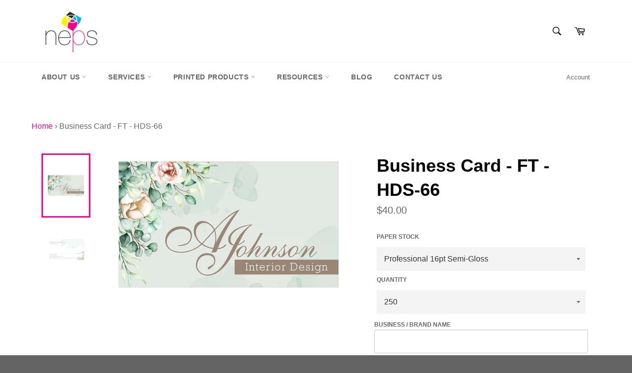

--- FILE ---
content_type: text/css
request_url: https://d3jrjquchlbb6s.cloudfront.net/pf-bootstrap.min.css
body_size: 63109
content:
.img-thumbnail,.table .table{background-color:#fff}.ace-btn,.ace-btn-danger.active,.ace-btn-danger:active,.ace-btn-default.active,.ace-btn-default:active,.ace-btn-info.active,.ace-btn-info:active,.ace-btn-primary.active,.ace-btn-primary:active,.ace-btn-success.active,.ace-btn-success:active,.ace-btn-warning.active,.ace-btn-warning:active,.form-control,.open>.dropdown-toggle.ace-btn-danger,.open>.dropdown-toggle.ace-btn-default,.open>.dropdown-toggle.ace-btn-info,.open>.dropdown-toggle.ace-btn-primary,.open>.dropdown-toggle.ace-btn-success,.open>.dropdown-toggle.ace-btn-warning{background-image:none}.img-responsive{display:block;max-width:100%;height:auto}.img-rounded{border-radius:6px}.img-thumbnail{padding:4px;line-height:1.42857143;border:1px solid #ddd;border-radius:4px;-webkit-transition:all .2s ease-in-out;-o-transition:all .2s ease-in-out;transition:all .2s ease-in-out;display:inline-block;max-width:100%;height:auto}.img-circle{border-radius:50%}.sr-only{position:absolute;width:1px;height:1px;margin:-1px;padding:0;overflow:hidden;clip:rect(0,0,0,0);border:0}.sr-only-focusable:active,.sr-only-focusable:focus{position:static;width:auto;height:auto;margin:0;overflow:visible;clip:auto}.ace-container,.ace-container-fluid{margin-right:auto;margin-left:auto;padding-left:15px;padding-right:15px}[role=button]{cursor:pointer}@media (min-width:768px){.ace-container{width:750px}}@media (min-width:992px){.ace-container{width:970px}}@media (min-width:1200px){.ace-container{width:1170px}}.ace-row{margin-left:-15px;margin-right:-15px}.ace-col-lg-1,.ace-col-lg-10,.ace-col-lg-11,.ace-col-lg-12,.ace-col-lg-2,.ace-col-lg-3,.ace-col-lg-4,.ace-col-lg-5,.ace-col-lg-6,.ace-col-lg-7,.ace-col-lg-8,.ace-col-lg-9,.ace-col-md-1,.ace-col-md-10,.ace-col-md-11,.ace-col-md-12,.ace-col-md-2,.ace-col-md-3,.ace-col-md-4,.ace-col-md-5,.ace-col-md-6,.ace-col-md-7,.ace-col-md-8,.ace-col-md-9,.ace-col-sm-1,.ace-col-sm-10,.ace-col-sm-11,.ace-col-sm-12,.ace-col-sm-2,.ace-col-sm-3,.ace-col-sm-4,.ace-col-sm-5,.ace-col-sm-6,.ace-col-sm-7,.ace-col-sm-8,.ace-col-sm-9,.ace-col-xs-1,.ace-col-xs-10,.ace-col-xs-11,.ace-col-xs-12,.ace-col-xs-2,.ace-col-xs-3,.ace-col-xs-4,.ace-col-xs-5,.ace-col-xs-6,.ace-col-xs-7,.ace-col-xs-8,.ace-col-xs-9{position:relative;min-height:1px;padding-left:15px;padding-right:15px}.ace-col-xs-1,.ace-col-xs-10,.ace-col-xs-11,.ace-col-xs-12,.ace-col-xs-2,.ace-col-xs-3,.ace-col-xs-4,.ace-col-xs-5,.ace-col-xs-6,.ace-col-xs-7,.ace-col-xs-8,.ace-col-xs-9{float:left}.ace-col-xs-12{width:100%}.ace-col-xs-11{width:91.66666667%}.ace-col-xs-10{width:83.33333333%}.ace-col-xs-9{width:75%}.ace-col-xs-8{width:66.66666667%}.ace-col-xs-7{width:58.33333333%}.ace-col-xs-6{width:50%}.ace-col-xs-5{width:41.66666667%}.ace-col-xs-4{width:33.33333333%}.ace-col-xs-3{width:25%}.ace-col-xs-2{width:16.66666667%}.ace-col-xs-1{width:8.33333333%}.ace-col-xs-pull-12{right:100%}.ace-col-xs-pull-11{right:91.66666667%}.ace-col-xs-pull-10{right:83.33333333%}.ace-col-xs-pull-9{right:75%}.ace-col-xs-pull-8{right:66.66666667%}.ace-col-xs-pull-7{right:58.33333333%}.ace-col-xs-pull-6{right:50%}.ace-col-xs-pull-5{right:41.66666667%}.ace-col-xs-pull-4{right:33.33333333%}.ace-col-xs-pull-3{right:25%}.ace-col-xs-pull-2{right:16.66666667%}.ace-col-xs-pull-1{right:8.33333333%}.ace-col-xs-pull-0{right:auto}.ace-col-xs-push-12{left:100%}.ace-col-xs-push-11{left:91.66666667%}.ace-col-xs-push-10{left:83.33333333%}.ace-col-xs-push-9{left:75%}.ace-col-xs-push-8{left:66.66666667%}.ace-col-xs-push-7{left:58.33333333%}.ace-col-xs-push-6{left:50%}.ace-col-xs-push-5{left:41.66666667%}.ace-col-xs-push-4{left:33.33333333%}.ace-col-xs-push-3{left:25%}.ace-col-xs-push-2{left:16.66666667%}.ace-col-xs-push-1{left:8.33333333%}.ace-col-xs-push-0{left:auto}.ace-col-xs-offset-12{margin-left:100%}.ace-col-xs-offset-11{margin-left:91.66666667%}.ace-col-xs-offset-10{margin-left:83.33333333%}.ace-col-xs-offset-9{margin-left:75%}.ace-col-xs-offset-8{margin-left:66.66666667%}.ace-col-xs-offset-7{margin-left:58.33333333%}.ace-col-xs-offset-6{margin-left:50%}.ace-col-xs-offset-5{margin-left:41.66666667%}.ace-col-xs-offset-4{margin-left:33.33333333%}.ace-col-xs-offset-3{margin-left:25%}.ace-col-xs-offset-2{margin-left:16.66666667%}.ace-col-xs-offset-1{margin-left:8.33333333%}.ace-col-xs-offset-0{margin-left:0}@media (min-width:768px){.ace-col-sm-1,.ace-col-sm-10,.ace-col-sm-11,.ace-col-sm-12,.ace-col-sm-2,.ace-col-sm-3,.ace-col-sm-4,.ace-col-sm-5,.ace-col-sm-6,.ace-col-sm-7,.ace-col-sm-8,.ace-col-sm-9{float:left}.ace-col-sm-12{width:100%}.ace-col-sm-11{width:91.66666667%}.ace-col-sm-10{width:83.33333333%}.ace-col-sm-9{width:75%}.ace-col-sm-8{width:66.66666667%}.ace-col-sm-7{width:58.33333333%}.ace-col-sm-6{width:50%}.ace-col-sm-5{width:41.66666667%}.ace-col-sm-4{width:33.33333333%}.ace-col-sm-3{width:25%}.ace-col-sm-2{width:16.66666667%}.ace-col-sm-1{width:8.33333333%}.ace-col-sm-pull-12{right:100%}.ace-col-sm-pull-11{right:91.66666667%}.ace-col-sm-pull-10{right:83.33333333%}.ace-col-sm-pull-9{right:75%}.ace-col-sm-pull-8{right:66.66666667%}.ace-col-sm-pull-7{right:58.33333333%}.ace-col-sm-pull-6{right:50%}.ace-col-sm-pull-5{right:41.66666667%}.ace-col-sm-pull-4{right:33.33333333%}.ace-col-sm-pull-3{right:25%}.ace-col-sm-pull-2{right:16.66666667%}.ace-col-sm-pull-1{right:8.33333333%}.ace-col-sm-pull-0{right:auto}.ace-col-sm-push-12{left:100%}.ace-col-sm-push-11{left:91.66666667%}.ace-col-sm-push-10{left:83.33333333%}.ace-col-sm-push-9{left:75%}.ace-col-sm-push-8{left:66.66666667%}.ace-col-sm-push-7{left:58.33333333%}.ace-col-sm-push-6{left:50%}.ace-col-sm-push-5{left:41.66666667%}.ace-col-sm-push-4{left:33.33333333%}.ace-col-sm-push-3{left:25%}.ace-col-sm-push-2{left:16.66666667%}.ace-col-sm-push-1{left:8.33333333%}.ace-col-sm-push-0{left:auto}.ace-col-sm-offset-12{margin-left:100%}.ace-col-sm-offset-11{margin-left:91.66666667%}.ace-col-sm-offset-10{margin-left:83.33333333%}.ace-col-sm-offset-9{margin-left:75%}.ace-col-sm-offset-8{margin-left:66.66666667%}.ace-col-sm-offset-7{margin-left:58.33333333%}.ace-col-sm-offset-6{margin-left:50%}.ace-col-sm-offset-5{margin-left:41.66666667%}.ace-col-sm-offset-4{margin-left:33.33333333%}.ace-col-sm-offset-3{margin-left:25%}.ace-col-sm-offset-2{margin-left:16.66666667%}.ace-col-sm-offset-1{margin-left:8.33333333%}.ace-col-sm-offset-0{margin-left:0}}@media (min-width:992px){.ace-col-md-1,.ace-col-md-10,.ace-col-md-11,.ace-col-md-12,.ace-col-md-2,.ace-col-md-3,.ace-col-md-4,.ace-col-md-5,.ace-col-md-6,.ace-col-md-7,.ace-col-md-8,.ace-col-md-9{float:left}.ace-col-md-12{width:100%}.ace-col-md-11{width:91.66666667%}.ace-col-md-10{width:83.33333333%}.ace-col-md-9{width:75%}.ace-col-md-8{width:66.66666667%}.ace-col-md-7{width:58.33333333%}.ace-col-md-6{width:50%}.ace-col-md-5{width:41.66666667%}.ace-col-md-4{width:33.33333333%}.ace-col-md-3{width:25%}.ace-col-md-2{width:16.66666667%}.ace-col-md-1{width:8.33333333%}.ace-col-md-pull-12{right:100%}.ace-col-md-pull-11{right:91.66666667%}.ace-col-md-pull-10{right:83.33333333%}.ace-col-md-pull-9{right:75%}.ace-col-md-pull-8{right:66.66666667%}.ace-col-md-pull-7{right:58.33333333%}.ace-col-md-pull-6{right:50%}.ace-col-md-pull-5{right:41.66666667%}.ace-col-md-pull-4{right:33.33333333%}.ace-col-md-pull-3{right:25%}.ace-col-md-pull-2{right:16.66666667%}.ace-col-md-pull-1{right:8.33333333%}.ace-col-md-pull-0{right:auto}.ace-col-md-push-12{left:100%}.ace-col-md-push-11{left:91.66666667%}.ace-col-md-push-10{left:83.33333333%}.ace-col-md-push-9{left:75%}.ace-col-md-push-8{left:66.66666667%}.ace-col-md-push-7{left:58.33333333%}.ace-col-md-push-6{left:50%}.ace-col-md-push-5{left:41.66666667%}.ace-col-md-push-4{left:33.33333333%}.ace-col-md-push-3{left:25%}.ace-col-md-push-2{left:16.66666667%}.ace-col-md-push-1{left:8.33333333%}.ace-col-md-push-0{left:auto}.ace-col-md-offset-12{margin-left:100%}.ace-col-md-offset-11{margin-left:91.66666667%}.ace-col-md-offset-10{margin-left:83.33333333%}.ace-col-md-offset-9{margin-left:75%}.ace-col-md-offset-8{margin-left:66.66666667%}.ace-col-md-offset-7{margin-left:58.33333333%}.ace-col-md-offset-6{margin-left:50%}.ace-col-md-offset-5{margin-left:41.66666667%}.ace-col-md-offset-4{margin-left:33.33333333%}.ace-col-md-offset-3{margin-left:25%}.ace-col-md-offset-2{margin-left:16.66666667%}.ace-col-md-offset-1{margin-left:8.33333333%}.ace-col-md-offset-0{margin-left:0}}@media (min-width:1200px){.ace-col-lg-1,.ace-col-lg-10,.ace-col-lg-11,.ace-col-lg-12,.ace-col-lg-2,.ace-col-lg-3,.ace-col-lg-4,.ace-col-lg-5,.ace-col-lg-6,.ace-col-lg-7,.ace-col-lg-8,.ace-col-lg-9{float:left}.ace-col-lg-12{width:100%}.ace-col-lg-11{width:91.66666667%}.ace-col-lg-10{width:83.33333333%}.ace-col-lg-9{width:75%}.ace-col-lg-8{width:66.66666667%}.ace-col-lg-7{width:58.33333333%}.ace-col-lg-6{width:50%}.ace-col-lg-5{width:41.66666667%}.ace-col-lg-4{width:33.33333333%}.ace-col-lg-3{width:25%}.ace-col-lg-2{width:16.66666667%}.ace-col-lg-1{width:8.33333333%}.ace-col-lg-pull-12{right:100%}.ace-col-lg-pull-11{right:91.66666667%}.ace-col-lg-pull-10{right:83.33333333%}.ace-col-lg-pull-9{right:75%}.ace-col-lg-pull-8{right:66.66666667%}.ace-col-lg-pull-7{right:58.33333333%}.ace-col-lg-pull-6{right:50%}.ace-col-lg-pull-5{right:41.66666667%}.ace-col-lg-pull-4{right:33.33333333%}.ace-col-lg-pull-3{right:25%}.ace-col-lg-pull-2{right:16.66666667%}.ace-col-lg-pull-1{right:8.33333333%}.ace-col-lg-pull-0{right:auto}.ace-col-lg-push-12{left:100%}.ace-col-lg-push-11{left:91.66666667%}.ace-col-lg-push-10{left:83.33333333%}.ace-col-lg-push-9{left:75%}.ace-col-lg-push-8{left:66.66666667%}.ace-col-lg-push-7{left:58.33333333%}.ace-col-lg-push-6{left:50%}.ace-col-lg-push-5{left:41.66666667%}.ace-col-lg-push-4{left:33.33333333%}.ace-col-lg-push-3{left:25%}.ace-col-lg-push-2{left:16.66666667%}.ace-col-lg-push-1{left:8.33333333%}.ace-col-lg-push-0{left:auto}.ace-col-lg-offset-12{margin-left:100%}.ace-col-lg-offset-11{margin-left:91.66666667%}.ace-col-lg-offset-10{margin-left:83.33333333%}.ace-col-lg-offset-9{margin-left:75%}.ace-col-lg-offset-8{margin-left:66.66666667%}.ace-col-lg-offset-7{margin-left:58.33333333%}.ace-col-lg-offset-6{margin-left:50%}.ace-col-lg-offset-5{margin-left:41.66666667%}.ace-col-lg-offset-4{margin-left:33.33333333%}.ace-col-lg-offset-3{margin-left:25%}.ace-col-lg-offset-2{margin-left:16.66666667%}.ace-col-lg-offset-1{margin-left:8.33333333%}.ace-col-lg-offset-0{margin-left:0}}.table{width:100%;max-width:100%;margin-bottom:20px}.table>tbody>tr>td,.table>tbody>tr>th,.table>tfoot>tr>td,.table>tfoot>tr>th,.table>thead>tr>td,.table>thead>tr>th{padding:8px;line-height:1.42857143;vertical-align:top;border-top:1px solid #ddd}.table>thead>tr>th{vertical-align:bottom;border-bottom:2px solid #ddd}.table>caption+thead>tr:first-child>td,.table>caption+thead>tr:first-child>th,.table>colgroup+thead>tr:first-child>td,.table>colgroup+thead>tr:first-child>th,.table>thead:first-child>tr:first-child>td,.table>thead:first-child>tr:first-child>th{border-top:0}.table>tbody+tbody{border-top:2px solid #ddd}.table-condensed>tbody>tr>td,.table-condensed>tbody>tr>th,.table-condensed>tfoot>tr>td,.table-condensed>tfoot>tr>th,.table-condensed>thead>tr>td,.table-condensed>thead>tr>th{padding:5px}.table-bordered,.table-bordered>tbody>tr>td,.table-bordered>tbody>tr>th,.table-bordered>tfoot>tr>td,.table-bordered>tfoot>tr>th,.table-bordered>thead>tr>td,.table-bordered>thead>tr>th{border:1px solid #ddd}.table-bordered>thead>tr>td,.table-bordered>thead>tr>th{border-bottom-width:2px}.table-striped>tbody>tr:nth-of-type(odd){background-color:#f9f9f9}.table-hover>tbody>tr:hover,.table>tbody>tr.active>td,.table>tbody>tr.active>th,.table>tbody>tr>td.active,.table>tbody>tr>th.active,.table>tfoot>tr.active>td,.table>tfoot>tr.active>th,.table>tfoot>tr>td.active,.table>tfoot>tr>th.active,.table>thead>tr.active>td,.table>thead>tr.active>th,.table>thead>tr>td.active,.table>thead>tr>th.active{background-color:#f5f5f5}table col[class*=col-]{position:static;float:none;display:table-column}table td[class*=col-],table th[class*=col-]{position:static;float:none;display:table-cell}.table-hover>tbody>tr.active:hover>td,.table-hover>tbody>tr.active:hover>th,.table-hover>tbody>tr:hover>.active,.table-hover>tbody>tr>td.active:hover,.table-hover>tbody>tr>th.active:hover{background-color:#e8e8e8}.table>tbody>tr.success>td,.table>tbody>tr.success>th,.table>tbody>tr>td.success,.table>tbody>tr>th.success,.table>tfoot>tr.success>td,.table>tfoot>tr.success>th,.table>tfoot>tr>td.success,.table>tfoot>tr>th.success,.table>thead>tr.success>td,.table>thead>tr.success>th,.table>thead>tr>td.success,.table>thead>tr>th.success{background-color:#dff0d8}.table-hover>tbody>tr.success:hover>td,.table-hover>tbody>tr.success:hover>th,.table-hover>tbody>tr:hover>.success,.table-hover>tbody>tr>td.success:hover,.table-hover>tbody>tr>th.success:hover{background-color:#d0e9c6}.table>tbody>tr.info>td,.table>tbody>tr.info>th,.table>tbody>tr>td.info,.table>tbody>tr>th.info,.table>tfoot>tr.info>td,.table>tfoot>tr.info>th,.table>tfoot>tr>td.info,.table>tfoot>tr>th.info,.table>thead>tr.info>td,.table>thead>tr.info>th,.table>thead>tr>td.info,.table>thead>tr>th.info{background-color:#d9edf7}.table-hover>tbody>tr.info:hover>td,.table-hover>tbody>tr.info:hover>th,.table-hover>tbody>tr:hover>.info,.table-hover>tbody>tr>td.info:hover,.table-hover>tbody>tr>th.info:hover{background-color:#c4e3f3}.table>tbody>tr.warning>td,.table>tbody>tr.warning>th,.table>tbody>tr>td.warning,.table>tbody>tr>th.warning,.table>tfoot>tr.warning>td,.table>tfoot>tr.warning>th,.table>tfoot>tr>td.warning,.table>tfoot>tr>th.warning,.table>thead>tr.warning>td,.table>thead>tr.warning>th,.table>thead>tr>td.warning,.table>thead>tr>th.warning{background-color:#fcf8e3}.table-hover>tbody>tr.warning:hover>td,.table-hover>tbody>tr.warning:hover>th,.table-hover>tbody>tr:hover>.warning,.table-hover>tbody>tr>td.warning:hover,.table-hover>tbody>tr>th.warning:hover{background-color:#faf2cc}.table>tbody>tr.danger>td,.table>tbody>tr.danger>th,.table>tbody>tr>td.danger,.table>tbody>tr>th.danger,.table>tfoot>tr.danger>td,.table>tfoot>tr.danger>th,.table>tfoot>tr>td.danger,.table>tfoot>tr>th.danger,.table>thead>tr.danger>td,.table>thead>tr.danger>th,.table>thead>tr>td.danger,.table>thead>tr>th.danger{background-color:#f2dede}.table-hover>tbody>tr.danger:hover>td,.table-hover>tbody>tr.danger:hover>th,.table-hover>tbody>tr:hover>.danger,.table-hover>tbody>tr>td.danger:hover,.table-hover>tbody>tr>th.danger:hover{background-color:#ebcccc}.table-responsive{overflow-x:auto;min-height:.01%}@media screen and (max-width:767px){.table-responsive{width:100%;margin-bottom:15px;overflow-y:hidden;-ms-overflow-style:-ms-autohiding-scrollbar;border:1px solid #ddd}.table-responsive>.table{margin-bottom:0}.table-responsive>.table>tbody>tr>td,.table-responsive>.table>tbody>tr>th,.table-responsive>.table>tfoot>tr>td,.table-responsive>.table>tfoot>tr>th,.table-responsive>.table>thead>tr>td,.table-responsive>.table>thead>tr>th{white-space:nowrap}.table-responsive>.table-bordered{border:0}.table-responsive>.table-bordered>tbody>tr>td:first-child,.table-responsive>.table-bordered>tbody>tr>th:first-child,.table-responsive>.table-bordered>tfoot>tr>td:first-child,.table-responsive>.table-bordered>tfoot>tr>th:first-child,.table-responsive>.table-bordered>thead>tr>td:first-child,.table-responsive>.table-bordered>thead>tr>th:first-child{border-left:0}.table-responsive>.table-bordered>tbody>tr>td:last-child,.table-responsive>.table-bordered>tbody>tr>th:last-child,.table-responsive>.table-bordered>tfoot>tr>td:last-child,.table-responsive>.table-bordered>tfoot>tr>th:last-child,.table-responsive>.table-bordered>thead>tr>td:last-child,.table-responsive>.table-bordered>thead>tr>th:last-child{border-right:0}.table-responsive>.table-bordered>tbody>tr:last-child>td,.table-responsive>.table-bordered>tbody>tr:last-child>th,.table-responsive>.table-bordered>tfoot>tr:last-child>td,.table-responsive>.table-bordered>tfoot>tr:last-child>th{border-bottom:0}}.form-control{display:block;width:100%!important;height:34px;padding:6px 12px;font-size:14px;line-height:1.42857143;color:#555;background-color:#fff;border:1px solid #ccc;border-radius:4px;-webkit-box-shadow:inset 0 1px 1px rgba(0,0,0,.075);box-shadow:inset 0 1px 1px rgba(0,0,0,.075);-webkit-transition:border-color ease-in-out .15s,-webkit-box-shadow ease-in-out .15s;-o-transition:border-color ease-in-out .15s,box-shadow ease-in-out .15s;transition:border-color ease-in-out .15s,box-shadow ease-in-out .15s}.form-control:focus{border-color:#66afe9;outline:0;-webkit-box-shadow:inset 0 1px 1px rgba(0,0,0,.075),0 0 8px rgba(102,175,233,.6);box-shadow:inset 0 1px 1px rgba(0,0,0,.075),0 0 8px rgba(102,175,233,.6)}.form-control::-moz-placeholder{color:#999;opacity:1}.form-control:-ms-input-placeholder{color:#999}.form-control::-webkit-input-placeholder{color:#999}.has-success .checkbox,.has-success .checkbox-inline,.has-success .control-label,.has-success .form-control-feedback,.has-success .help-block,.has-success .radio,.has-success .radio-inline,.has-success.checkbox label,.has-success.checkbox-inline label,.has-success.radio label,.has-success.radio-inline label{color:#3c763d}.form-control::-ms-expand{border:0;background-color:transparent}.form-control[disabled],.form-control[readonly],fieldset[disabled] .form-control{background-color:#eee;opacity:1}.form-control[disabled],fieldset[disabled] .form-control{cursor:not-allowed}textarea.form-control{height:auto}input[type=search]{-webkit-appearance:none}@media screen and (-webkit-min-device-pixel-ratio:0){input[type=date].form-control,input[type=time].form-control,input[type=datetime-local].form-control,input[type=month].form-control{line-height:34px}.input-group-sm input[type=date],.input-group-sm input[type=time],.input-group-sm input[type=datetime-local],.input-group-sm input[type=month],input[type=date].input-sm,input[type=time].input-sm,input[type=datetime-local].input-sm,input[type=month].input-sm{line-height:30px}.input-group-lg input[type=date],.input-group-lg input[type=time],.input-group-lg input[type=datetime-local],.input-group-lg input[type=month],input[type=date].input-lg,input[type=time].input-lg,input[type=datetime-local].input-lg,input[type=month].input-lg{line-height:46px}}.form-group{margin-bottom:15px}.checkbox,.radio{position:relative;display:block;margin-top:10px;margin-bottom:10px}.checkbox label,.radio label{min-height:20px;padding-left:20px;margin-bottom:0;font-weight:400;cursor:pointer}.checkbox input[type=checkbox],.checkbox-inline input[type=checkbox],.radio input[type=radio],.radio-inline input[type=radio]{position:absolute;margin-left:-20px!important;margin-top:4px\9}.checkbox+.checkbox,.radio+.radio{margin-top:-5px}.checkbox-inline,.radio-inline{position:relative;display:inline-block;padding-left:20px;margin-bottom:0;vertical-align:middle;font-weight:400;cursor:pointer}.checkbox-inline+.checkbox-inline,.radio-inline+.radio-inline{margin-top:0;margin-left:10px}.checkbox-inline.disabled,.checkbox.disabled label,.radio-inline.disabled,.radio.disabled label,fieldset[disabled] .checkbox label,fieldset[disabled] .checkbox-inline,fieldset[disabled] .radio label,fieldset[disabled] .radio-inline,fieldset[disabled] input[type=radio],fieldset[disabled] input[type=checkbox],input[type=radio].disabled,input[type=radio][disabled],input[type=checkbox].disabled,input[type=checkbox][disabled]{cursor:not-allowed}.form-control-static{padding-top:7px;padding-bottom:7px;margin-bottom:0;min-height:34px}.form-control-static.input-lg,.form-control-static.input-sm{padding-left:0;padding-right:0}.form-group-sm .form-control,.input-sm{padding:5px 10px;border-radius:3px;font-size:12px}.input-sm{height:30px;line-height:1.5}select.input-sm{height:30px;line-height:30px}select[multiple].input-sm,textarea.input-sm{height:auto}.form-group-sm .form-control{height:30px;line-height:1.5}.form-group-lg .form-control,.input-lg{border-radius:6px;padding:10px 16px;font-size:18px}.form-group-sm select.form-control{height:30px;line-height:30px}.form-group-sm select[multiple].form-control,.form-group-sm textarea.form-control{height:auto}.form-group-sm .form-control-static{height:30px;min-height:32px;padding:6px 10px;font-size:12px;line-height:1.5}.input-lg{height:46px;line-height:1.3333333}select.input-lg{height:46px;line-height:46px}select[multiple].input-lg,textarea.input-lg{height:auto}.form-group-lg .form-control{height:46px;line-height:1.3333333}.form-group-lg select.form-control{height:46px;line-height:46px}.form-group-lg select[multiple].form-control,.form-group-lg textarea.form-control{height:auto}.form-group-lg .form-control-static{height:46px;min-height:38px;padding:11px 16px;font-size:18px;line-height:1.3333333}.has-feedback{position:relative}.has-feedback .form-control{padding-right:42.5px}.form-control-feedback{position:absolute;top:0;right:0;z-index:2;display:block;width:34px;height:34px;line-height:34px;text-align:center;pointer-events:none}.form-group-lg .form-control+.form-control-feedback,.input-group-lg+.form-control-feedback,.input-lg+.form-control-feedback{width:46px;height:46px;line-height:46px}.form-group-sm .form-control+.form-control-feedback,.input-group-sm+.form-control-feedback,.input-sm+.form-control-feedback{width:30px;height:30px;line-height:30px}.has-success .form-control{border-color:#3c763d;-webkit-box-shadow:inset 0 1px 1px rgba(0,0,0,.075);box-shadow:inset 0 1px 1px rgba(0,0,0,.075)}.has-success .form-control:focus{border-color:#2b542c;-webkit-box-shadow:inset 0 1px 1px rgba(0,0,0,.075),0 0 6px #67b168;box-shadow:inset 0 1px 1px rgba(0,0,0,.075),0 0 6px #67b168}.has-success .input-group-addon{color:#3c763d;border-color:#3c763d;background-color:#dff0d8}.has-warning .checkbox,.has-warning .checkbox-inline,.has-warning .control-label,.has-warning .form-control-feedback,.has-warning .help-block,.has-warning .radio,.has-warning .radio-inline,.has-warning.checkbox label,.has-warning.checkbox-inline label,.has-warning.radio label,.has-warning.radio-inline label{color:#8a6d3b}.has-warning .form-control{border-color:#8a6d3b;-webkit-box-shadow:inset 0 1px 1px rgba(0,0,0,.075);box-shadow:inset 0 1px 1px rgba(0,0,0,.075)}.has-warning .form-control:focus{border-color:#66512c;-webkit-box-shadow:inset 0 1px 1px rgba(0,0,0,.075),0 0 6px #c0a16b;box-shadow:inset 0 1px 1px rgba(0,0,0,.075),0 0 6px #c0a16b}.has-warning .input-group-addon{color:#8a6d3b;border-color:#8a6d3b;background-color:#fcf8e3}.has-error .checkbox,.has-error .checkbox-inline,.has-error .control-label,.has-error .form-control-feedback,.has-error .help-block,.has-error .radio,.has-error .radio-inline,.has-error.checkbox label,.has-error.checkbox-inline label,.has-error.radio label,.has-error.radio-inline label{color:#a94442}.has-error .form-control{border-color:#a94442;-webkit-box-shadow:inset 0 1px 1px rgba(0,0,0,.075);box-shadow:inset 0 1px 1px rgba(0,0,0,.075)}.has-error .form-control:focus{border-color:#843534;-webkit-box-shadow:inset 0 1px 1px rgba(0,0,0,.075),0 0 6px #ce8483;box-shadow:inset 0 1px 1px rgba(0,0,0,.075),0 0 6px #ce8483}.has-error .input-group-addon{color:#a94442;border-color:#a94442;background-color:#f2dede}.has-feedback label~.form-control-feedback{top:25px}.has-feedback label.sr-only~.form-control-feedback{top:0}.help-block{display:block;margin-top:5px;margin-bottom:10px;color:#737373}@media (min-width:768px){.form-inline .form-control-static,.form-inline .form-group{display:inline-block}.form-inline .control-label,.form-inline .form-group{margin-bottom:0;vertical-align:middle}.form-inline .form-control{display:inline-block;width:auto;vertical-align:middle}.form-inline .input-group{display:inline-table;vertical-align:middle}.form-inline .input-group .form-control,.form-inline .input-group .input-group-addon,.form-inline .input-group .input-group-btn{width:auto}.form-inline .input-group>.form-control{width:100%}.form-inline .checkbox,.form-inline .radio{display:inline-block;margin-top:0;margin-bottom:0;vertical-align:middle}.form-inline .checkbox label,.form-inline .radio label{padding-left:0}.form-inline .checkbox input[type=checkbox],.form-inline .radio input[type=radio]{position:relative;margin-left:0}.form-inline .has-feedback .form-control-feedback{top:0}.form-horizontal .control-label{text-align:right;margin-bottom:0;padding-top:7px}}.form-horizontal .checkbox,.form-horizontal .checkbox-inline,.form-horizontal .radio,.form-horizontal .radio-inline{margin-top:0;margin-bottom:0;padding-top:7px}.form-horizontal .checkbox,.form-horizontal .radio{min-height:27px}.form-horizontal .form-group{margin-left:-15px;margin-right:-15px}.form-horizontal .has-feedback .form-control-feedback{right:15px}@media (min-width:768px){.form-horizontal .form-group-lg .control-label{padding-top:11px;font-size:18px}.form-horizontal .form-group-sm .control-label{padding-top:6px;font-size:12px}}.ace-btn{display:inline-block;margin-bottom:0;font-weight:400;text-align:center;vertical-align:middle;-ms-touch-action:manipulation;touch-action:manipulation;cursor:pointer;border:1px solid transparent;white-space:nowrap;padding:6px 12px;font-size:14px;line-height:1.42857143;border-radius:4px;-webkit-user-select:none;-moz-user-select:none;-ms-user-select:none;user-select:none}.ace-btn.active.focus,.ace-btn.active:focus,.ace-btn.focus,.ace-btn:active.focus,.ace-btn:active:focus,.ace-btn:focus{outline:dotted thin;outline:-webkit-focus-ring-color auto 5px;outline-offset:-2px}.ace-btn.focus,.ace-btn:focus,.ace-btn:hover{color:#333;text-decoration:none}.ace-btn.active,.ace-btn:active{outline:0;background-image:none;-webkit-box-shadow:inset 0 3px 5px rgba(0,0,0,.125);box-shadow:inset 0 3px 5px rgba(0,0,0,.125)}.ace-btn.disabled,.ace-btn[disabled],fieldset[disabled] .ace-btn{cursor:not-allowed;opacity:.65;filter:alpha(opacity=65);-webkit-box-shadow:none;box-shadow:none}a.ace-btn.disabled,fieldset[disabled] a.ace-btn{pointer-events:none}.ace-btn-default{color:#333;background-color:#fff;border-color:#ccc}.ace-btn-default.focus,.ace-btn-default:focus{color:#333;background-color:#e6e6e6;border-color:#8c8c8c}.ace-btn-default.active,.ace-btn-default:active,.ace-btn-default:hover,.open>.dropdown-toggle.ace-btn-default{color:#333;background-color:#e6e6e6;border-color:#adadad}.ace-btn-default.active.focus,.ace-btn-default.active:focus,.ace-btn-default.active:hover,.ace-btn-default:active.focus,.ace-btn-default:active:focus,.ace-btn-default:active:hover,.open>.dropdown-toggle.ace-btn-default.focus,.open>.dropdown-toggle.ace-btn-default:focus,.open>.dropdown-toggle.ace-btn-default:hover{color:#333;background-color:#d4d4d4;border-color:#8c8c8c}.ace-btn-default.disabled.focus,.ace-btn-default.disabled:focus,.ace-btn-default.disabled:hover,.ace-btn-default[disabled].focus,.ace-btn-default[disabled]:focus,.ace-btn-default[disabled]:hover,fieldset[disabled] .ace-btn-default.focus,fieldset[disabled] .ace-btn-default:focus,fieldset[disabled] .ace-btn-default:hover{background-color:#fff;border-color:#ccc}.ace-btn-default .badge{color:#fff;background-color:#333}.ace-btn-primary{color:#fff;background-color:#337ab7;border-color:#2e6da4}.ace-btn-primary.focus,.ace-btn-primary:focus{color:#fff;background-color:#286090;border-color:#122b40}.ace-btn-primary.active,.ace-btn-primary:active,.ace-btn-primary:hover,.open>.dropdown-toggle.ace-btn-primary{color:#fff;background-color:#286090;border-color:#204d74}.ace-btn-primary.active.focus,.ace-btn-primary.active:focus,.ace-btn-primary.active:hover,.ace-btn-primary:active.focus,.ace-btn-primary:active:focus,.ace-btn-primary:active:hover,.open>.dropdown-toggle.ace-btn-primary.focus,.open>.dropdown-toggle.ace-btn-primary:focus,.open>.dropdown-toggle.ace-btn-primary:hover{color:#fff;background-color:#204d74;border-color:#122b40}.ace-btn-primary.disabled.focus,.ace-btn-primary.disabled:focus,.ace-btn-primary.disabled:hover,.ace-btn-primary[disabled].focus,.ace-btn-primary[disabled]:focus,.ace-btn-primary[disabled]:hover,fieldset[disabled] .ace-btn-primary.focus,fieldset[disabled] .ace-btn-primary:focus,fieldset[disabled] .ace-btn-primary:hover{background-color:#337ab7;border-color:#2e6da4}.ace-btn-primary .badge{color:#337ab7;background-color:#fff}.ace-btn-success{color:#fff;background-color:#5cb85c;border-color:#4cae4c}.ace-btn-success.focus,.ace-btn-success:focus{color:#fff;background-color:#449d44;border-color:#255625}.ace-btn-success.active,.ace-btn-success:active,.ace-btn-success:hover,.open>.dropdown-toggle.ace-btn-success{color:#fff;background-color:#449d44;border-color:#398439}.ace-btn-success.active.focus,.ace-btn-success.active:focus,.ace-btn-success.active:hover,.ace-btn-success:active.focus,.ace-btn-success:active:focus,.ace-btn-success:active:hover,.open>.dropdown-toggle.ace-btn-success.focus,.open>.dropdown-toggle.ace-btn-success:focus,.open>.dropdown-toggle.ace-btn-success:hover{color:#fff;background-color:#398439;border-color:#255625}.ace-btn-success.disabled.focus,.ace-btn-success.disabled:focus,.ace-btn-success.disabled:hover,.ace-btn-success[disabled].focus,.ace-btn-success[disabled]:focus,.ace-btn-success[disabled]:hover,fieldset[disabled] .ace-btn-success.focus,fieldset[disabled] .ace-btn-success:focus,fieldset[disabled] .ace-btn-success:hover{background-color:#5cb85c;border-color:#4cae4c}.ace-btn-success .badge{color:#5cb85c;background-color:#fff}.ace-btn-info{color:#fff;background-color:#5bc0de;border-color:#46b8da}.ace-btn-info.focus,.ace-btn-info:focus{color:#fff;background-color:#31b0d5;border-color:#1b6d85}.ace-btn-info.active,.ace-btn-info:active,.ace-btn-info:hover,.open>.dropdown-toggle.ace-btn-info{color:#fff;background-color:#31b0d5;border-color:#269abc}.ace-btn-info.active.focus,.ace-btn-info.active:focus,.ace-btn-info.active:hover,.ace-btn-info:active.focus,.ace-btn-info:active:focus,.ace-btn-info:active:hover,.open>.dropdown-toggle.ace-btn-info.focus,.open>.dropdown-toggle.ace-btn-info:focus,.open>.dropdown-toggle.ace-btn-info:hover{color:#fff;background-color:#269abc;border-color:#1b6d85}.ace-btn-info.disabled.focus,.ace-btn-info.disabled:focus,.ace-btn-info.disabled:hover,.ace-btn-info[disabled].focus,.ace-btn-info[disabled]:focus,.ace-btn-info[disabled]:hover,fieldset[disabled] .ace-btn-info.focus,fieldset[disabled] .ace-btn-info:focus,fieldset[disabled] .ace-btn-info:hover{background-color:#5bc0de;border-color:#46b8da}.ace-btn-info .badge{color:#5bc0de;background-color:#fff}.ace-btn-warning{color:#fff;background-color:#f0ad4e;border-color:#eea236}.ace-btn-warning.focus,.ace-btn-warning:focus{color:#fff;background-color:#ec971f;border-color:#985f0d}.ace-btn-warning.active,.ace-btn-warning:active,.ace-btn-warning:hover,.open>.dropdown-toggle.ace-btn-warning{color:#fff;background-color:#ec971f;border-color:#d58512}.ace-btn-warning.active.focus,.ace-btn-warning.active:focus,.ace-btn-warning.active:hover,.ace-btn-warning:active.focus,.ace-btn-warning:active:focus,.ace-btn-warning:active:hover,.open>.dropdown-toggle.ace-btn-warning.focus,.open>.dropdown-toggle.ace-btn-warning:focus,.open>.dropdown-toggle.ace-btn-warning:hover{color:#fff;background-color:#d58512;border-color:#985f0d}.ace-btn-warning.disabled.focus,.ace-btn-warning.disabled:focus,.ace-btn-warning.disabled:hover,.ace-btn-warning[disabled].focus,.ace-btn-warning[disabled]:focus,.ace-btn-warning[disabled]:hover,fieldset[disabled] .ace-btn-warning.focus,fieldset[disabled] .ace-btn-warning:focus,fieldset[disabled] .ace-btn-warning:hover{background-color:#f0ad4e;border-color:#eea236}.ace-btn-warning .badge{color:#f0ad4e;background-color:#fff}.ace-btn-danger{color:#fff;background-color:#d9534f;border-color:#d43f3a}.ace-btn-danger.focus,.ace-btn-danger:focus{color:#fff;background-color:#c9302c;border-color:#761c19}.ace-btn-danger.active,.ace-btn-danger:active,.ace-btn-danger:hover,.open>.dropdown-toggle.ace-btn-danger{color:#fff;background-color:#c9302c;border-color:#ac2925}.ace-btn-danger.active.focus,.ace-btn-danger.active:focus,.ace-btn-danger.active:hover,.ace-btn-danger:active.focus,.ace-btn-danger:active:focus,.ace-btn-danger:active:hover,.open>.dropdown-toggle.ace-btn-danger.focus,.open>.dropdown-toggle.ace-btn-danger:focus,.open>.dropdown-toggle.ace-btn-danger:hover{color:#fff;background-color:#ac2925;border-color:#761c19}.ace-btn-danger.disabled.focus,.ace-btn-danger.disabled:focus,.ace-btn-danger.disabled:hover,.ace-btn-danger[disabled].focus,.ace-btn-danger[disabled]:focus,.ace-btn-danger[disabled]:hover,fieldset[disabled] .ace-btn-danger.focus,fieldset[disabled] .ace-btn-danger:focus,fieldset[disabled] .ace-btn-danger:hover{background-color:#d9534f;border-color:#d43f3a}.ace-btn-danger .badge{color:#d9534f;background-color:#fff}.ace-btn-link{color:#337ab7;font-weight:400;border-radius:0}.ace-btn-link,.ace-btn-link.active,.ace-btn-link:active,.ace-btn-link[disabled],fieldset[disabled] .ace-btn-link{background-color:transparent;-webkit-box-shadow:none;box-shadow:none}.ace-btn-link,.ace-btn-link:active,.ace-btn-link:focus,.ace-btn-link:hover{border-color:transparent}.ace-btn-link:focus,.ace-btn-link:hover{color:#23527c;text-decoration:underline;background-color:transparent}.ace-btn-link[disabled]:focus,.ace-btn-link[disabled]:hover,fieldset[disabled] .ace-btn-link:focus,fieldset[disabled] .ace-btn-link:hover{color:#777;text-decoration:none}.ace-panel-heading>.dropdown .dropdown-toggle,.ace-panel-title>.small,.ace-panel-title>.small>a,.ace-panel-title>a,.ace-panel-title>small,.ace-panel-title>small>a{color:inherit}.ace-btn-lg{padding:10px 16px;font-size:18px;line-height:1.3333333;border-radius:6px}.ace-btn-sm,.ace-btn-xs{font-size:12px;line-height:1.5;border-radius:3px}.ace-btn-sm{padding:5px 10px}.ace-btn-xs{padding:1px 5px}.ace-btn-block{display:block;width:100%}.ace-btn-block+.ace-btn-block{margin-top:5px}input[type=button].ace-btn-block,input[type=reset].ace-btn-block,input[type=submit].ace-btn-block{width:100%}.ace-panel{margin-bottom:20px;background-color:#fff;border:1px solid transparent;border-radius:4px;-webkit-box-shadow:0 1px 1px rgba(0,0,0,.05);box-shadow:0 1px 1px rgba(0,0,0,.05)}.ace-panel-title,.ace-panel>.ace-panel-collapse>.list-group,.ace-panel>.ace-panel-collapse>.table,.ace-panel>.list-group,.ace-panel>.table,.ace-panel>.table-responsive>.table{margin-bottom:0}.ace-panel-body{padding:15px}.ace-panel-heading{padding:10px 15px;border-bottom:1px solid transparent;border-top-right-radius:3px;border-top-left-radius:3px}.ace-panel-title{margin-top:0;font-size:16px;color:inherit}.ace-panel-footer{padding:10px 15px;background-color:#f5f5f5;border-top:1px solid #ddd;border-bottom-right-radius:3px;border-bottom-left-radius:3px}.ace-panel>.ace-panel-collapse>.list-group .list-group-item,.ace-panel>.list-group .list-group-item{border-width:1px 0;border-radius:0}.ace-panel-group .ace-panel-heading,.ace-panel>.table-bordered>tbody>tr:first-child>td,.ace-panel>.table-bordered>tbody>tr:first-child>th,.ace-panel>.table-bordered>tbody>tr:last-child>td,.ace-panel>.table-bordered>tbody>tr:last-child>th,.ace-panel>.table-bordered>tfoot>tr:last-child>td,.ace-panel>.table-bordered>tfoot>tr:last-child>th,.ace-panel>.table-bordered>thead>tr:first-child>td,.ace-panel>.table-bordered>thead>tr:first-child>th,.ace-panel>.table-responsive>.table-bordered>tbody>tr:first-child>td,.ace-panel>.table-responsive>.table-bordered>tbody>tr:first-child>th,.ace-panel>.table-responsive>.table-bordered>tbody>tr:last-child>td,.ace-panel>.table-responsive>.table-bordered>tbody>tr:last-child>th,.ace-panel>.table-responsive>.table-bordered>tfoot>tr:last-child>td,.ace-panel>.table-responsive>.table-bordered>tfoot>tr:last-child>th,.ace-panel>.table-responsive>.table-bordered>thead>tr:first-child>td,.ace-panel>.table-responsive>.table-bordered>thead>tr:first-child>th{border-bottom:0}.ace-panel>.table-responsive:last-child>.table:last-child,.ace-panel>.table-responsive:last-child>.table:last-child>tbody:last-child>tr:last-child,.ace-panel>.table-responsive:last-child>.table:last-child>tfoot:last-child>tr:last-child,.ace-panel>.table:last-child,.ace-panel>.table:last-child>tbody:last-child>tr:last-child,.ace-panel>.table:last-child>tfoot:last-child>tr:last-child{border-bottom-left-radius:3px;border-bottom-right-radius:3px}.ace-panel>.ace-panel-collapse>.list-group:first-child .list-group-item:first-child,.ace-panel>.list-group:first-child .list-group-item:first-child{border-top:0;border-top-right-radius:3px;border-top-left-radius:3px}.ace-panel>.ace-panel-collapse>.list-group:last-child .list-group-item:last-child,.ace-panel>.list-group:last-child .list-group-item:last-child{border-bottom:0;border-bottom-right-radius:3px;border-bottom-left-radius:3px}.ace-panel>.ace-panel-heading+.ace-panel-collapse>.list-group .list-group-item:first-child{border-top-right-radius:0;border-top-left-radius:0}.ace-panel>.table-responsive:first-child>.table:first-child,.ace-panel>.table-responsive:first-child>.table:first-child>tbody:first-child>tr:first-child,.ace-panel>.table-responsive:first-child>.table:first-child>thead:first-child>tr:first-child,.ace-panel>.table:first-child,.ace-panel>.table:first-child>tbody:first-child>tr:first-child,.ace-panel>.table:first-child>thead:first-child>tr:first-child{border-top-right-radius:3px;border-top-left-radius:3px}.ace-panel-heading+.list-group .list-group-item:first-child,.list-group+.ace-panel-footer{border-top-width:0}.ace-panel>.ace-panel-collapse>.table caption,.ace-panel>.table caption,.ace-panel>.table-responsive>.table caption{padding-left:15px;padding-right:15px}.ace-panel>.table-responsive:first-child>.table:first-child>tbody:first-child>tr:first-child td:first-child,.ace-panel>.table-responsive:first-child>.table:first-child>tbody:first-child>tr:first-child th:first-child,.ace-panel>.table-responsive:first-child>.table:first-child>thead:first-child>tr:first-child td:first-child,.ace-panel>.table-responsive:first-child>.table:first-child>thead:first-child>tr:first-child th:first-child,.ace-panel>.table:first-child>tbody:first-child>tr:first-child td:first-child,.ace-panel>.table:first-child>tbody:first-child>tr:first-child th:first-child,.ace-panel>.table:first-child>thead:first-child>tr:first-child td:first-child,.ace-panel>.table:first-child>thead:first-child>tr:first-child th:first-child{border-top-left-radius:3px}.ace-panel>.table-responsive:first-child>.table:first-child>tbody:first-child>tr:first-child td:last-child,.ace-panel>.table-responsive:first-child>.table:first-child>tbody:first-child>tr:first-child th:last-child,.ace-panel>.table-responsive:first-child>.table:first-child>thead:first-child>tr:first-child td:last-child,.ace-panel>.table-responsive:first-child>.table:first-child>thead:first-child>tr:first-child th:last-child,.ace-panel>.table:first-child>tbody:first-child>tr:first-child td:last-child,.ace-panel>.table:first-child>tbody:first-child>tr:first-child th:last-child,.ace-panel>.table:first-child>thead:first-child>tr:first-child td:last-child,.ace-panel>.table:first-child>thead:first-child>tr:first-child th:last-child{border-top-right-radius:3px}.ace-panel>.table-responsive:last-child>.table:last-child>tbody:last-child>tr:last-child td:first-child,.ace-panel>.table-responsive:last-child>.table:last-child>tbody:last-child>tr:last-child th:first-child,.ace-panel>.table-responsive:last-child>.table:last-child>tfoot:last-child>tr:last-child td:first-child,.ace-panel>.table-responsive:last-child>.table:last-child>tfoot:last-child>tr:last-child th:first-child,.ace-panel>.table:last-child>tbody:last-child>tr:last-child td:first-child,.ace-panel>.table:last-child>tbody:last-child>tr:last-child th:first-child,.ace-panel>.table:last-child>tfoot:last-child>tr:last-child td:first-child,.ace-panel>.table:last-child>tfoot:last-child>tr:last-child th:first-child{border-bottom-left-radius:3px}.ace-panel>.table-responsive:last-child>.table:last-child>tbody:last-child>tr:last-child td:last-child,.ace-panel>.table-responsive:last-child>.table:last-child>tbody:last-child>tr:last-child th:last-child,.ace-panel>.table-responsive:last-child>.table:last-child>tfoot:last-child>tr:last-child td:last-child,.ace-panel>.table-responsive:last-child>.table:last-child>tfoot:last-child>tr:last-child th:last-child,.ace-panel>.table:last-child>tbody:last-child>tr:last-child td:last-child,.ace-panel>.table:last-child>tbody:last-child>tr:last-child th:last-child,.ace-panel>.table:last-child>tfoot:last-child>tr:last-child td:last-child,.ace-panel>.table:last-child>tfoot:last-child>tr:last-child th:last-child{border-bottom-right-radius:3px}.ace-panel>.ace-panel-body+.table,.ace-panel>.ace-panel-body+.table-responsive,.ace-panel>.table+.ace-panel-body,.ace-panel>.table-responsive+.ace-panel-body{border-top:1px solid #ddd}.ace-panel>.table>tbody:first-child>tr:first-child td,.ace-panel>.table>tbody:first-child>tr:first-child th{border-top:0}.ace-panel>.table-bordered,.ace-panel>.table-responsive>.table-bordered{border:0}.ace-panel>.table-bordered>tbody>tr>td:first-child,.ace-panel>.table-bordered>tbody>tr>th:first-child,.ace-panel>.table-bordered>tfoot>tr>td:first-child,.ace-panel>.table-bordered>tfoot>tr>th:first-child,.ace-panel>.table-bordered>thead>tr>td:first-child,.ace-panel>.table-bordered>thead>tr>th:first-child,.ace-panel>.table-responsive>.table-bordered>tbody>tr>td:first-child,.ace-panel>.table-responsive>.table-bordered>tbody>tr>th:first-child,.ace-panel>.table-responsive>.table-bordered>tfoot>tr>td:first-child,.ace-panel>.table-responsive>.table-bordered>tfoot>tr>th:first-child,.ace-panel>.table-responsive>.table-bordered>thead>tr>td:first-child,.ace-panel>.table-responsive>.table-bordered>thead>tr>th:first-child{border-left:0}.ace-panel>.table-bordered>tbody>tr>td:last-child,.ace-panel>.table-bordered>tbody>tr>th:last-child,.ace-panel>.table-bordered>tfoot>tr>td:last-child,.ace-panel>.table-bordered>tfoot>tr>th:last-child,.ace-panel>.table-bordered>thead>tr>td:last-child,.ace-panel>.table-bordered>thead>tr>th:last-child,.ace-panel>.table-responsive>.table-bordered>tbody>tr>td:last-child,.ace-panel>.table-responsive>.table-bordered>tbody>tr>th:last-child,.ace-panel>.table-responsive>.table-bordered>tfoot>tr>td:last-child,.ace-panel>.table-responsive>.table-bordered>tfoot>tr>th:last-child,.ace-panel>.table-responsive>.table-bordered>thead>tr>td:last-child,.ace-panel>.table-responsive>.table-bordered>thead>tr>th:last-child{border-right:0}.ace-panel>.table-responsive{border:0;margin-bottom:0}.ace-panel-group{margin-bottom:20px}.ace-panel-group .ace-panel{margin-bottom:0;border-radius:4px}.ace-panel-group .ace-panel+.ace-panel{margin-top:5px}.ace-panel-group .ace-panel-heading+.ace-panel-collapse>.ace-panel-body,.ace-panel-group .ace-panel-heading+.ace-panel-collapse>.list-group{border-top:1px solid #ddd}.ace-panel-group .ace-panel-footer{border-top:0}.ace-panel-group .ace-panel-footer+.ace-panel-collapse .ace-panel-body{border-bottom:1px solid #ddd}.ace-panel-default{border-color:#ddd}.ace-panel-default>.ace-panel-heading{color:#333;background-color:#f5f5f5;border-color:#ddd}.ace-panel-default>.ace-panel-heading+.ace-panel-collapse>.ace-panel-body{border-top-color:#ddd}.ace-panel-default>.ace-panel-heading .badge{color:#f5f5f5;background-color:#333}.ace-panel-default>.ace-panel-footer+.ace-panel-collapse>.ace-panel-body{border-bottom-color:#ddd}.ace-panel-primary{border-color:#337ab7}.ace-panel-primary>.ace-panel-heading{color:#fff;background-color:#337ab7;border-color:#337ab7}.ace-panel-primary>.ace-panel-heading+.ace-panel-collapse>.ace-panel-body{border-top-color:#337ab7}.ace-panel-primary>.ace-panel-heading .badge{color:#337ab7;background-color:#fff}.ace-panel-primary>.ace-panel-footer+.ace-panel-collapse>.ace-panel-body{border-bottom-color:#337ab7}.ace-panel-success{border-color:#d6e9c6}.ace-panel-success>.ace-panel-heading{color:#3c763d;background-color:#dff0d8;border-color:#d6e9c6}.ace-panel-success>.ace-panel-heading+.ace-panel-collapse>.ace-panel-body{border-top-color:#d6e9c6}.ace-panel-success>.ace-panel-heading .badge{color:#dff0d8;background-color:#3c763d}.ace-panel-success>.ace-panel-footer+.ace-panel-collapse>.ace-panel-body{border-bottom-color:#d6e9c6}.ace-panel-info{border-color:#bce8f1}.ace-panel-info>.ace-panel-heading{color:#31708f;background-color:#d9edf7;border-color:#bce8f1}.ace-panel-info>.ace-panel-heading+.ace-panel-collapse>.ace-panel-body{border-top-color:#bce8f1}.ace-panel-info>.ace-panel-heading .badge{color:#d9edf7;background-color:#31708f}.ace-panel-info>.ace-panel-footer+.ace-panel-collapse>.ace-panel-body{border-bottom-color:#bce8f1}.ace-panel-warning{border-color:#faebcc}.ace-panel-warning>.ace-panel-heading{color:#8a6d3b;background-color:#fcf8e3;border-color:#faebcc}.ace-panel-warning>.ace-panel-heading+.ace-panel-collapse>.ace-panel-body{border-top-color:#faebcc}.ace-panel-warning>.ace-panel-heading .badge{color:#fcf8e3;background-color:#8a6d3b}.ace-panel-warning>.ace-panel-footer+.ace-panel-collapse>.ace-panel-body{border-bottom-color:#faebcc}.ace-panel-danger{border-color:#ebccd1}.ace-panel-danger>.ace-panel-heading{color:#a94442;background-color:#f2dede;border-color:#ebccd1}.ace-panel-danger>.ace-panel-heading+.ace-panel-collapse>.ace-panel-body{border-top-color:#ebccd1}.ace-panel-danger>.ace-panel-heading .badge{color:#f2dede;background-color:#a94442}.ace-panel-danger>.ace-panel-footer+.ace-panel-collapse>.ace-panel-body{border-bottom-color:#ebccd1}.list-group{margin-bottom:20px;padding-left:0}.list-group-item{position:relative;display:block;padding:10px 15px;margin-bottom:-1px;background-color:#fff;border:1px solid #ddd}.list-group-item:first-child{border-top-right-radius:4px;border-top-left-radius:4px}.list-group-item:last-child{margin-bottom:0;border-bottom-right-radius:4px;border-bottom-left-radius:4px}a.list-group-item,button.list-group-item{color:#555}a.list-group-item .list-group-item-heading,button.list-group-item .list-group-item-heading{color:#333}a.list-group-item:focus,a.list-group-item:hover,button.list-group-item:focus,button.list-group-item:hover{text-decoration:none;color:#555;background-color:#f5f5f5}button.list-group-item{width:100%;text-align:left}.list-group-item.disabled,.list-group-item.disabled:focus,.list-group-item.disabled:hover{background-color:#eee;color:#777;cursor:not-allowed}.list-group-item.disabled .list-group-item-heading,.list-group-item.disabled:focus .list-group-item-heading,.list-group-item.disabled:hover .list-group-item-heading{color:inherit}.list-group-item.disabled .list-group-item-text,.list-group-item.disabled:focus .list-group-item-text,.list-group-item.disabled:hover .list-group-item-text{color:#777}.list-group-item.active,.list-group-item.active:focus,.list-group-item.active:hover{z-index:2;color:#fff;background-color:#337ab7;border-color:#337ab7}.list-group-item.active .list-group-item-heading,.list-group-item.active .list-group-item-heading>.small,.list-group-item.active .list-group-item-heading>small,.list-group-item.active:focus .list-group-item-heading,.list-group-item.active:focus .list-group-item-heading>.small,.list-group-item.active:focus .list-group-item-heading>small,.list-group-item.active:hover .list-group-item-heading,.list-group-item.active:hover .list-group-item-heading>.small,.list-group-item.active:hover .list-group-item-heading>small{color:inherit}.list-group-item.active .list-group-item-text,.list-group-item.active:focus .list-group-item-text,.list-group-item.active:hover .list-group-item-text{color:#c7ddef}.list-group-item-success{color:#3c763d;background-color:#dff0d8}a.list-group-item-success,button.list-group-item-success{color:#3c763d}a.list-group-item-success .list-group-item-heading,button.list-group-item-success .list-group-item-heading{color:inherit}a.list-group-item-success:focus,a.list-group-item-success:hover,button.list-group-item-success:focus,button.list-group-item-success:hover{color:#3c763d;background-color:#d0e9c6}a.list-group-item-success.active,a.list-group-item-success.active:focus,a.list-group-item-success.active:hover,button.list-group-item-success.active,button.list-group-item-success.active:focus,button.list-group-item-success.active:hover{color:#fff;background-color:#3c763d;border-color:#3c763d}.list-group-item-info{color:#31708f;background-color:#d9edf7}a.list-group-item-info,button.list-group-item-info{color:#31708f}a.list-group-item-info .list-group-item-heading,button.list-group-item-info .list-group-item-heading{color:inherit}a.list-group-item-info:focus,a.list-group-item-info:hover,button.list-group-item-info:focus,button.list-group-item-info:hover{color:#31708f;background-color:#c4e3f3}a.list-group-item-info.active,a.list-group-item-info.active:focus,a.list-group-item-info.active:hover,button.list-group-item-info.active,button.list-group-item-info.active:focus,button.list-group-item-info.active:hover{color:#fff;background-color:#31708f;border-color:#31708f}.list-group-item-warning{color:#8a6d3b;background-color:#fcf8e3}a.list-group-item-warning,button.list-group-item-warning{color:#8a6d3b}a.list-group-item-warning .list-group-item-heading,button.list-group-item-warning .list-group-item-heading{color:inherit}a.list-group-item-warning:focus,a.list-group-item-warning:hover,button.list-group-item-warning:focus,button.list-group-item-warning:hover{color:#8a6d3b;background-color:#faf2cc}a.list-group-item-warning.active,a.list-group-item-warning.active:focus,a.list-group-item-warning.active:hover,button.list-group-item-warning.active,button.list-group-item-warning.active:focus,button.list-group-item-warning.active:hover{color:#fff;background-color:#8a6d3b;border-color:#8a6d3b}.list-group-item-danger{color:#a94442;background-color:#f2dede}a.list-group-item-danger,button.list-group-item-danger{color:#a94442}a.list-group-item-danger .list-group-item-heading,button.list-group-item-danger .list-group-item-heading{color:inherit}a.list-group-item-danger:focus,a.list-group-item-danger:hover,button.list-group-item-danger:focus,button.list-group-item-danger:hover{color:#a94442;background-color:#ebcccc}a.list-group-item-danger.active,a.list-group-item-danger.active:focus,a.list-group-item-danger.active:hover,button.list-group-item-danger.active,button.list-group-item-danger.active:focus,button.list-group-item-danger.active:hover{color:#fff;background-color:#a94442;border-color:#a94442}.list-group-item-heading{margin-top:0;margin-bottom:5px}.list-group-item-text{margin-bottom:0;line-height:1.3}.ace-container-fluid:after,.ace-container-fluid:before,.ace-container:after,.ace-container:before,.ace-panel-body:after,.ace-panel-body:before,.ace-row:after,.ace-row:before,.clearfix:after,.clearfix:before,.form-horizontal .form-group:after,.form-horizontal .form-group:before{content:" ";display:table}.ace-container-fluid:after,.ace-container:after,.ace-panel-body:after,.ace-row:after,.clearfix:after,.form-horizontal .form-group:after{clear:both}.center-block{display:block;margin-left:auto;margin-right:auto}.pull-right{float:right!important}.pull-left{float:left!important}.hide{display:none!important}.show{display:block!important}.invisible{visibility:hidden}.text-hide{font:0/0 a;color:transparent;text-shadow:none;background-color:transparent;border:0}.affix{position:fixed}@font-face{font-family:'Glyphicons Halflings';src:url(../fonts/glyphicons-halflings-regular.eot);src:url(../fonts/glyphicons-halflings-regular.eot?#iefix) format('embedded-opentype'),url(../fonts/glyphicons-halflings-regular.woff2) format('woff2'),url(../fonts/glyphicons-halflings-regular.woff) format('woff'),url(../fonts/glyphicons-halflings-regular.ttf) format('truetype'),url(../fonts/glyphicons-halflings-regular.svg#glyphicons_halflingsregular) format('svg')}.glyphicon{position:relative;top:1px;display:inline-block;font-family:'Glyphicons Halflings';font-style:normal;font-weight:400;line-height:1;-webkit-font-smoothing:antialiased;-moz-osx-font-smoothing:grayscale}.glyphicon-asterisk:before{content:"\002a"}.glyphicon-plus:before{content:"\002b"}.glyphicon-eur:before,.glyphicon-euro:before{content:"\20ac"}.glyphicon-minus:before{content:"\2212"}.glyphicon-cloud:before{content:"\2601"}.glyphicon-envelope:before{content:"\2709"}.glyphicon-pencil:before{content:"\270f"}.glyphicon-glass:before{content:"\e001"}.glyphicon-music:before{content:"\e002"}.glyphicon-search:before{content:"\e003"}.glyphicon-heart:before{content:"\e005"}.glyphicon-star:before{content:"\e006"}.glyphicon-star-empty:before{content:"\e007"}.glyphicon-user:before{content:"\e008"}.glyphicon-film:before{content:"\e009"}.glyphicon-th-large:before{content:"\e010"}.glyphicon-th:before{content:"\e011"}.glyphicon-th-list:before{content:"\e012"}.glyphicon-ok:before{content:"\e013"}.glyphicon-remove:before{content:"\e014"}.glyphicon-zoom-in:before{content:"\e015"}.glyphicon-zoom-out:before{content:"\e016"}.glyphicon-off:before{content:"\e017"}.glyphicon-signal:before{content:"\e018"}.glyphicon-cog:before{content:"\e019"}.glyphicon-trash:before{content:"\e020"}.glyphicon-home:before{content:"\e021"}.glyphicon-file:before{content:"\e022"}.glyphicon-time:before{content:"\e023"}.glyphicon-road:before{content:"\e024"}.glyphicon-download-alt:before{content:"\e025"}.glyphicon-download:before{content:"\e026"}.glyphicon-upload:before{content:"\e027"}.glyphicon-inbox:before{content:"\e028"}.glyphicon-play-circle:before{content:"\e029"}.glyphicon-repeat:before{content:"\e030"}.glyphicon-refresh:before{content:"\e031"}.glyphicon-list-alt:before{content:"\e032"}.glyphicon-lock:before{content:"\e033"}.glyphicon-flag:before{content:"\e034"}.glyphicon-headphones:before{content:"\e035"}.glyphicon-volume-off:before{content:"\e036"}.glyphicon-volume-down:before{content:"\e037"}.glyphicon-volume-up:before{content:"\e038"}.glyphicon-qrcode:before{content:"\e039"}.glyphicon-barcode:before{content:"\e040"}.glyphicon-tag:before{content:"\e041"}.glyphicon-tags:before{content:"\e042"}.glyphicon-book:before{content:"\e043"}.glyphicon-bookmark:before{content:"\e044"}.glyphicon-print:before{content:"\e045"}.glyphicon-camera:before{content:"\e046"}.glyphicon-font:before{content:"\e047"}.glyphicon-bold:before{content:"\e048"}.glyphicon-italic:before{content:"\e049"}.glyphicon-text-height:before{content:"\e050"}.glyphicon-text-width:before{content:"\e051"}.glyphicon-align-left:before{content:"\e052"}.glyphicon-align-center:before{content:"\e053"}.glyphicon-align-right:before{content:"\e054"}.glyphicon-align-justify:before{content:"\e055"}.glyphicon-list:before{content:"\e056"}.glyphicon-indent-left:before{content:"\e057"}.glyphicon-indent-right:before{content:"\e058"}.glyphicon-facetime-video:before{content:"\e059"}.glyphicon-picture:before{content:"\e060"}.glyphicon-map-marker:before{content:"\e062"}.glyphicon-adjust:before{content:"\e063"}.glyphicon-tint:before{content:"\e064"}.glyphicon-edit:before{content:"\e065"}.glyphicon-share:before{content:"\e066"}.glyphicon-check:before{content:"\e067"}.glyphicon-move:before{content:"\e068"}.glyphicon-step-backward:before{content:"\e069"}.glyphicon-fast-backward:before{content:"\e070"}.glyphicon-backward:before{content:"\e071"}.glyphicon-play:before{content:"\e072"}.glyphicon-pause:before{content:"\e073"}.glyphicon-stop:before{content:"\e074"}.glyphicon-forward:before{content:"\e075"}.glyphicon-fast-forward:before{content:"\e076"}.glyphicon-step-forward:before{content:"\e077"}.glyphicon-eject:before{content:"\e078"}.glyphicon-chevron-left:before{content:"\e079"}.glyphicon-chevron-right:before{content:"\e080"}.glyphicon-plus-sign:before{content:"\e081"}.glyphicon-minus-sign:before{content:"\e082"}.glyphicon-remove-sign:before{content:"\e083"}.glyphicon-ok-sign:before{content:"\e084"}.glyphicon-question-sign:before{content:"\e085"}.glyphicon-info-sign:before{content:"\e086"}.glyphicon-screenshot:before{content:"\e087"}.glyphicon-remove-circle:before{content:"\e088"}.glyphicon-ok-circle:before{content:"\e089"}.glyphicon-ban-circle:before{content:"\e090"}.glyphicon-arrow-left:before{content:"\e091"}.glyphicon-arrow-right:before{content:"\e092"}.glyphicon-arrow-up:before{content:"\e093"}.glyphicon-arrow-down:before{content:"\e094"}.glyphicon-share-alt:before{content:"\e095"}.glyphicon-resize-full:before{content:"\e096"}.glyphicon-resize-small:before{content:"\e097"}.glyphicon-exclamation-sign:before{content:"\e101"}.glyphicon-gift:before{content:"\e102"}.glyphicon-leaf:before{content:"\e103"}.glyphicon-fire:before{content:"\e104"}.glyphicon-eye-open:before{content:"\e105"}.glyphicon-eye-close:before{content:"\e106"}.glyphicon-warning-sign:before{content:"\e107"}.glyphicon-plane:before{content:"\e108"}.glyphicon-calendar:before{content:"\e109"}.glyphicon-random:before{content:"\e110"}.glyphicon-comment:before{content:"\e111"}.glyphicon-magnet:before{content:"\e112"}.glyphicon-chevron-up:before{content:"\e113"}.glyphicon-chevron-down:before{content:"\e114"}.glyphicon-retweet:before{content:"\e115"}.glyphicon-shopping-cart:before{content:"\e116"}.glyphicon-folder-close:before{content:"\e117"}.glyphicon-folder-open:before{content:"\e118"}.glyphicon-resize-vertical:before{content:"\e119"}.glyphicon-resize-horizontal:before{content:"\e120"}.glyphicon-hdd:before{content:"\e121"}.glyphicon-bullhorn:before{content:"\e122"}.glyphicon-bell:before{content:"\e123"}.glyphicon-certificate:before{content:"\e124"}.glyphicon-thumbs-up:before{content:"\e125"}.glyphicon-thumbs-down:before{content:"\e126"}.glyphicon-hand-right:before{content:"\e127"}.glyphicon-hand-left:before{content:"\e128"}.glyphicon-hand-up:before{content:"\e129"}.glyphicon-hand-down:before{content:"\e130"}.glyphicon-circle-arrow-right:before{content:"\e131"}.glyphicon-circle-arrow-left:before{content:"\e132"}.glyphicon-circle-arrow-up:before{content:"\e133"}.glyphicon-circle-arrow-down:before{content:"\e134"}.glyphicon-globe:before{content:"\e135"}.glyphicon-wrench:before{content:"\e136"}.glyphicon-tasks:before{content:"\e137"}.glyphicon-filter:before{content:"\e138"}.glyphicon-briefcase:before{content:"\e139"}.glyphicon-fullscreen:before{content:"\e140"}.glyphicon-dashboard:before{content:"\e141"}.glyphicon-paperclip:before{content:"\e142"}.glyphicon-heart-empty:before{content:"\e143"}.glyphicon-link:before{content:"\e144"}.glyphicon-phone:before{content:"\e145"}.glyphicon-pushpin:before{content:"\e146"}.glyphicon-usd:before{content:"\e148"}.glyphicon-gbp:before{content:"\e149"}.glyphicon-sort:before{content:"\e150"}.glyphicon-sort-by-alphabet:before{content:"\e151"}.glyphicon-sort-by-alphabet-alt:before{content:"\e152"}.glyphicon-sort-by-order:before{content:"\e153"}.glyphicon-sort-by-order-alt:before{content:"\e154"}.glyphicon-sort-by-attributes:before{content:"\e155"}.glyphicon-sort-by-attributes-alt:before{content:"\e156"}.glyphicon-unchecked:before{content:"\e157"}.glyphicon-expand:before{content:"\e158"}.glyphicon-collapse-down:before{content:"\e159"}.glyphicon-collapse-up:before{content:"\e160"}.glyphicon-log-in:before{content:"\e161"}.glyphicon-flash:before{content:"\e162"}.glyphicon-log-out:before{content:"\e163"}.glyphicon-new-window:before{content:"\e164"}.glyphicon-record:before{content:"\e165"}.glyphicon-save:before{content:"\e166"}.glyphicon-open:before{content:"\e167"}.glyphicon-saved:before{content:"\e168"}.glyphicon-import:before{content:"\e169"}.glyphicon-export:before{content:"\e170"}.glyphicon-send:before{content:"\e171"}.glyphicon-floppy-disk:before{content:"\e172"}.glyphicon-floppy-saved:before{content:"\e173"}.glyphicon-floppy-remove:before{content:"\e174"}.glyphicon-floppy-save:before{content:"\e175"}.glyphicon-floppy-open:before{content:"\e176"}.glyphicon-credit-card:before{content:"\e177"}.glyphicon-transfer:before{content:"\e178"}.glyphicon-cutlery:before{content:"\e179"}.glyphicon-header:before{content:"\e180"}.glyphicon-compressed:before{content:"\e181"}.glyphicon-earphone:before{content:"\e182"}.glyphicon-phone-alt:before{content:"\e183"}.glyphicon-tower:before{content:"\e184"}.glyphicon-stats:before{content:"\e185"}.glyphicon-sd-video:before{content:"\e186"}.glyphicon-hd-video:before{content:"\e187"}.glyphicon-subtitles:before{content:"\e188"}.glyphicon-sound-stereo:before{content:"\e189"}.glyphicon-sound-dolby:before{content:"\e190"}.glyphicon-sound-5-1:before{content:"\e191"}.glyphicon-sound-6-1:before{content:"\e192"}.glyphicon-sound-7-1:before{content:"\e193"}.glyphicon-copyright-mark:before{content:"\e194"}.glyphicon-registration-mark:before{content:"\e195"}.glyphicon-cloud-download:before{content:"\e197"}.glyphicon-cloud-upload:before{content:"\e198"}.glyphicon-tree-conifer:before{content:"\e199"}.glyphicon-tree-deciduous:before{content:"\e200"}.glyphicon-cd:before{content:"\e201"}.glyphicon-save-file:before{content:"\e202"}.glyphicon-open-file:before{content:"\e203"}.glyphicon-level-up:before{content:"\e204"}.glyphicon-copy:before{content:"\e205"}.glyphicon-paste:before{content:"\e206"}.glyphicon-alert:before{content:"\e209"}.glyphicon-equalizer:before{content:"\e210"}.glyphicon-king:before{content:"\e211"}.glyphicon-queen:before{content:"\e212"}.glyphicon-pawn:before{content:"\e213"}.glyphicon-bishop:before{content:"\e214"}.glyphicon-knight:before{content:"\e215"}.glyphicon-baby-formula:before{content:"\e216"}.glyphicon-tent:before{content:"\26fa"}.glyphicon-blackboard:before{content:"\e218"}.glyphicon-bed:before{content:"\e219"}.glyphicon-apple:before{content:"\f8ff"}.glyphicon-erase:before{content:"\e221"}.glyphicon-hourglass:before{content:"\231b"}.glyphicon-lamp:before{content:"\e223"}.glyphicon-duplicate:before{content:"\e224"}.glyphicon-piggy-bank:before{content:"\e225"}.glyphicon-scissors:before{content:"\e226"}.glyphicon-bitcoin:before,.glyphicon-btc:before,.glyphicon-xbt:before{content:"\e227"}.glyphicon-jpy:before,.glyphicon-yen:before{content:"\00a5"}.glyphicon-rub:before,.glyphicon-ruble:before{content:"\20bd"}.glyphicon-scale:before{content:"\e230"}.glyphicon-ice-lolly:before{content:"\e231"}.glyphicon-ice-lolly-tasted:before{content:"\e232"}.glyphicon-education:before{content:"\e233"}.glyphicon-option-horizontal:before{content:"\e234"}.glyphicon-option-vertical:before{content:"\e235"}.glyphicon-menu-hamburger:before{content:"\e236"}.glyphicon-modal-window:before{content:"\e237"}.glyphicon-oil:before{content:"\e238"}.glyphicon-grain:before{content:"\e239"}.glyphicon-sunglasses:before{content:"\e240"}.glyphicon-text-size:before{content:"\e241"}.glyphicon-text-color:before{content:"\e242"}.glyphicon-text-background:before{content:"\e243"}.glyphicon-object-align-top:before{content:"\e244"}.glyphicon-object-align-bottom:before{content:"\e245"}.glyphicon-object-align-horizontal:before{content:"\e246"}.glyphicon-object-align-left:before{content:"\e247"}.glyphicon-object-align-vertical:before{content:"\e248"}.glyphicon-object-align-right:before{content:"\e249"}.glyphicon-triangle-right:before{content:"\e250"}.glyphicon-triangle-left:before{content:"\e251"}.glyphicon-triangle-bottom:before{content:"\e252"}.glyphicon-triangle-top:before{content:"\e253"}.glyphicon-console:before{content:"\e254"}.glyphicon-superscript:before{content:"\e255"}.glyphicon-subscript:before{content:"\e256"}.glyphicon-menu-left:before{content:"\e257"}.glyphicon-menu-right:before{content:"\e258"}.glyphicon-menu-down:before{content:"\e259"}.glyphicon-menu-up:before{content:"\e260"}